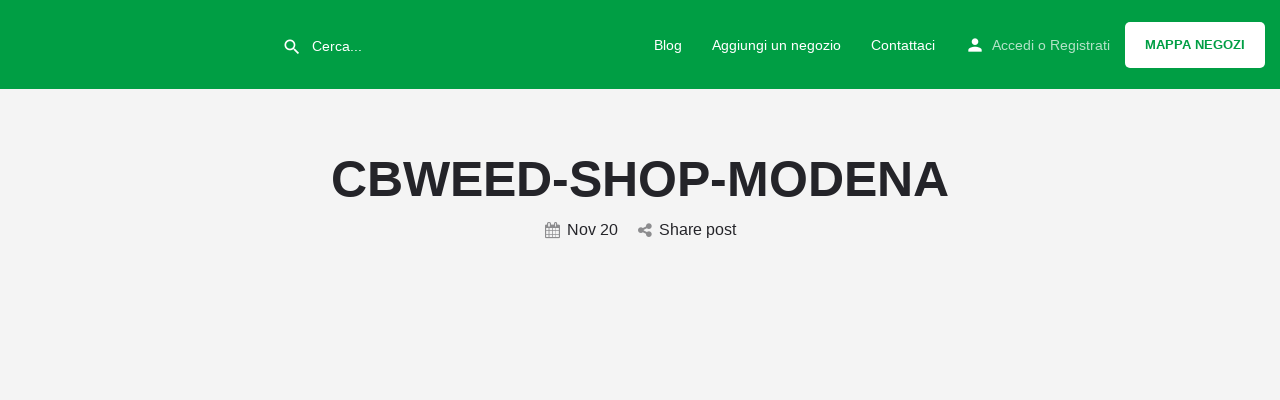

--- FILE ---
content_type: text/html; charset=UTF-8
request_url: https://www.cannafacile.it/cbweed-shop-modena-2/
body_size: 14825
content:
<!DOCTYPE html>
<html lang="it-IT">
<head><style>img.lazy{min-height:1px}</style><link href="https://www.cannafacile.it/wp-content/plugins/w3-total-cache/pub/js/lazyload.min.js" as="script">
	<meta charset="UTF-8" />
	<meta name="viewport" content="width=device-width, initial-scale=1.0" />
	<link rel="pingback" href="https://www.cannafacile.it/xmlrpc.php">

	<title>CBWEED-SHOP-MODENA &#8211; CannaFacile.it</title>
<meta name='robots' content='max-image-preview:large' />
<!-- Jetpack Site Verification Tags -->
<meta name="google-site-verification" content="BL71Xr1SMboooko7m5tYaW2nHSGXzsfVNYPL1uau_3M" />
<script type="73da9b2984de67999135d34c-text/javascript">window._wca = window._wca || [];</script>
<link rel='dns-prefetch' href='//stats.wp.com' />
<link rel='dns-prefetch' href='//www.googletagmanager.com' />
<link rel='dns-prefetch' href='//api.tiles.mapbox.com' />
<link rel='dns-prefetch' href='//cdnjs.cloudflare.com' />
<link rel='dns-prefetch' href='//fonts.googleapis.com' />
<link rel='dns-prefetch' href='//pagead2.googlesyndication.com' />
<link rel="alternate" type="application/rss+xml" title="CannaFacile.it &raquo; Feed" href="https://www.cannafacile.it/feed/" />
<link rel="alternate" type="application/rss+xml" title="CannaFacile.it &raquo; Feed dei commenti" href="https://www.cannafacile.it/comments/feed/" />
<link rel="alternate" title="oEmbed (JSON)" type="application/json+oembed" href="https://www.cannafacile.it/wp-json/oembed/1.0/embed?url=https%3A%2F%2Fwww.cannafacile.it%2Fcbweed-shop-modena-2%2F" />
<link rel="alternate" title="oEmbed (XML)" type="text/xml+oembed" href="https://www.cannafacile.it/wp-json/oembed/1.0/embed?url=https%3A%2F%2Fwww.cannafacile.it%2Fcbweed-shop-modena-2%2F&#038;format=xml" />
<style id='wp-img-auto-sizes-contain-inline-css' type='text/css'>
img:is([sizes=auto i],[sizes^="auto," i]){contain-intrinsic-size:3000px 1500px}
/*# sourceURL=wp-img-auto-sizes-contain-inline-css */
</style>
<script src="/cdn-cgi/scripts/7d0fa10a/cloudflare-static/rocket-loader.min.js" data-cf-settings="73da9b2984de67999135d34c-|49"></script><link rel='preload stylesheet' as='style' onload="this.onload=null;this.rel='stylesheet'" id='wp-block-library-css' href='https://www.cannafacile.it/wp-includes/css/dist/block-library/style.min.css?ver=6.9' type='text/css' media='all' />
<style id='classic-theme-styles-inline-css' type='text/css'>
/*! This file is auto-generated */
.wp-block-button__link{color:#fff;background-color:#32373c;border-radius:9999px;box-shadow:none;text-decoration:none;padding:calc(.667em + 2px) calc(1.333em + 2px);font-size:1.125em}.wp-block-file__button{background:#32373c;color:#fff;text-decoration:none}
/*# sourceURL=/wp-includes/css/classic-themes.min.css */
</style>
<style id='global-styles-inline-css' type='text/css'>
:root{--wp--preset--aspect-ratio--square: 1;--wp--preset--aspect-ratio--4-3: 4/3;--wp--preset--aspect-ratio--3-4: 3/4;--wp--preset--aspect-ratio--3-2: 3/2;--wp--preset--aspect-ratio--2-3: 2/3;--wp--preset--aspect-ratio--16-9: 16/9;--wp--preset--aspect-ratio--9-16: 9/16;--wp--preset--color--black: #000000;--wp--preset--color--cyan-bluish-gray: #abb8c3;--wp--preset--color--white: #ffffff;--wp--preset--color--pale-pink: #f78da7;--wp--preset--color--vivid-red: #cf2e2e;--wp--preset--color--luminous-vivid-orange: #ff6900;--wp--preset--color--luminous-vivid-amber: #fcb900;--wp--preset--color--light-green-cyan: #7bdcb5;--wp--preset--color--vivid-green-cyan: #00d084;--wp--preset--color--pale-cyan-blue: #8ed1fc;--wp--preset--color--vivid-cyan-blue: #0693e3;--wp--preset--color--vivid-purple: #9b51e0;--wp--preset--gradient--vivid-cyan-blue-to-vivid-purple: linear-gradient(135deg,rgb(6,147,227) 0%,rgb(155,81,224) 100%);--wp--preset--gradient--light-green-cyan-to-vivid-green-cyan: linear-gradient(135deg,rgb(122,220,180) 0%,rgb(0,208,130) 100%);--wp--preset--gradient--luminous-vivid-amber-to-luminous-vivid-orange: linear-gradient(135deg,rgb(252,185,0) 0%,rgb(255,105,0) 100%);--wp--preset--gradient--luminous-vivid-orange-to-vivid-red: linear-gradient(135deg,rgb(255,105,0) 0%,rgb(207,46,46) 100%);--wp--preset--gradient--very-light-gray-to-cyan-bluish-gray: linear-gradient(135deg,rgb(238,238,238) 0%,rgb(169,184,195) 100%);--wp--preset--gradient--cool-to-warm-spectrum: linear-gradient(135deg,rgb(74,234,220) 0%,rgb(151,120,209) 20%,rgb(207,42,186) 40%,rgb(238,44,130) 60%,rgb(251,105,98) 80%,rgb(254,248,76) 100%);--wp--preset--gradient--blush-light-purple: linear-gradient(135deg,rgb(255,206,236) 0%,rgb(152,150,240) 100%);--wp--preset--gradient--blush-bordeaux: linear-gradient(135deg,rgb(254,205,165) 0%,rgb(254,45,45) 50%,rgb(107,0,62) 100%);--wp--preset--gradient--luminous-dusk: linear-gradient(135deg,rgb(255,203,112) 0%,rgb(199,81,192) 50%,rgb(65,88,208) 100%);--wp--preset--gradient--pale-ocean: linear-gradient(135deg,rgb(255,245,203) 0%,rgb(182,227,212) 50%,rgb(51,167,181) 100%);--wp--preset--gradient--electric-grass: linear-gradient(135deg,rgb(202,248,128) 0%,rgb(113,206,126) 100%);--wp--preset--gradient--midnight: linear-gradient(135deg,rgb(2,3,129) 0%,rgb(40,116,252) 100%);--wp--preset--font-size--small: 13px;--wp--preset--font-size--medium: 20px;--wp--preset--font-size--large: 36px;--wp--preset--font-size--x-large: 42px;--wp--preset--spacing--20: 0.44rem;--wp--preset--spacing--30: 0.67rem;--wp--preset--spacing--40: 1rem;--wp--preset--spacing--50: 1.5rem;--wp--preset--spacing--60: 2.25rem;--wp--preset--spacing--70: 3.38rem;--wp--preset--spacing--80: 5.06rem;--wp--preset--shadow--natural: 6px 6px 9px rgba(0, 0, 0, 0.2);--wp--preset--shadow--deep: 12px 12px 50px rgba(0, 0, 0, 0.4);--wp--preset--shadow--sharp: 6px 6px 0px rgba(0, 0, 0, 0.2);--wp--preset--shadow--outlined: 6px 6px 0px -3px rgb(255, 255, 255), 6px 6px rgb(0, 0, 0);--wp--preset--shadow--crisp: 6px 6px 0px rgb(0, 0, 0);}:where(.is-layout-flex){gap: 0.5em;}:where(.is-layout-grid){gap: 0.5em;}body .is-layout-flex{display: flex;}.is-layout-flex{flex-wrap: wrap;align-items: center;}.is-layout-flex > :is(*, div){margin: 0;}body .is-layout-grid{display: grid;}.is-layout-grid > :is(*, div){margin: 0;}:where(.wp-block-columns.is-layout-flex){gap: 2em;}:where(.wp-block-columns.is-layout-grid){gap: 2em;}:where(.wp-block-post-template.is-layout-flex){gap: 1.25em;}:where(.wp-block-post-template.is-layout-grid){gap: 1.25em;}.has-black-color{color: var(--wp--preset--color--black) !important;}.has-cyan-bluish-gray-color{color: var(--wp--preset--color--cyan-bluish-gray) !important;}.has-white-color{color: var(--wp--preset--color--white) !important;}.has-pale-pink-color{color: var(--wp--preset--color--pale-pink) !important;}.has-vivid-red-color{color: var(--wp--preset--color--vivid-red) !important;}.has-luminous-vivid-orange-color{color: var(--wp--preset--color--luminous-vivid-orange) !important;}.has-luminous-vivid-amber-color{color: var(--wp--preset--color--luminous-vivid-amber) !important;}.has-light-green-cyan-color{color: var(--wp--preset--color--light-green-cyan) !important;}.has-vivid-green-cyan-color{color: var(--wp--preset--color--vivid-green-cyan) !important;}.has-pale-cyan-blue-color{color: var(--wp--preset--color--pale-cyan-blue) !important;}.has-vivid-cyan-blue-color{color: var(--wp--preset--color--vivid-cyan-blue) !important;}.has-vivid-purple-color{color: var(--wp--preset--color--vivid-purple) !important;}.has-black-background-color{background-color: var(--wp--preset--color--black) !important;}.has-cyan-bluish-gray-background-color{background-color: var(--wp--preset--color--cyan-bluish-gray) !important;}.has-white-background-color{background-color: var(--wp--preset--color--white) !important;}.has-pale-pink-background-color{background-color: var(--wp--preset--color--pale-pink) !important;}.has-vivid-red-background-color{background-color: var(--wp--preset--color--vivid-red) !important;}.has-luminous-vivid-orange-background-color{background-color: var(--wp--preset--color--luminous-vivid-orange) !important;}.has-luminous-vivid-amber-background-color{background-color: var(--wp--preset--color--luminous-vivid-amber) !important;}.has-light-green-cyan-background-color{background-color: var(--wp--preset--color--light-green-cyan) !important;}.has-vivid-green-cyan-background-color{background-color: var(--wp--preset--color--vivid-green-cyan) !important;}.has-pale-cyan-blue-background-color{background-color: var(--wp--preset--color--pale-cyan-blue) !important;}.has-vivid-cyan-blue-background-color{background-color: var(--wp--preset--color--vivid-cyan-blue) !important;}.has-vivid-purple-background-color{background-color: var(--wp--preset--color--vivid-purple) !important;}.has-black-border-color{border-color: var(--wp--preset--color--black) !important;}.has-cyan-bluish-gray-border-color{border-color: var(--wp--preset--color--cyan-bluish-gray) !important;}.has-white-border-color{border-color: var(--wp--preset--color--white) !important;}.has-pale-pink-border-color{border-color: var(--wp--preset--color--pale-pink) !important;}.has-vivid-red-border-color{border-color: var(--wp--preset--color--vivid-red) !important;}.has-luminous-vivid-orange-border-color{border-color: var(--wp--preset--color--luminous-vivid-orange) !important;}.has-luminous-vivid-amber-border-color{border-color: var(--wp--preset--color--luminous-vivid-amber) !important;}.has-light-green-cyan-border-color{border-color: var(--wp--preset--color--light-green-cyan) !important;}.has-vivid-green-cyan-border-color{border-color: var(--wp--preset--color--vivid-green-cyan) !important;}.has-pale-cyan-blue-border-color{border-color: var(--wp--preset--color--pale-cyan-blue) !important;}.has-vivid-cyan-blue-border-color{border-color: var(--wp--preset--color--vivid-cyan-blue) !important;}.has-vivid-purple-border-color{border-color: var(--wp--preset--color--vivid-purple) !important;}.has-vivid-cyan-blue-to-vivid-purple-gradient-background{background: var(--wp--preset--gradient--vivid-cyan-blue-to-vivid-purple) !important;}.has-light-green-cyan-to-vivid-green-cyan-gradient-background{background: var(--wp--preset--gradient--light-green-cyan-to-vivid-green-cyan) !important;}.has-luminous-vivid-amber-to-luminous-vivid-orange-gradient-background{background: var(--wp--preset--gradient--luminous-vivid-amber-to-luminous-vivid-orange) !important;}.has-luminous-vivid-orange-to-vivid-red-gradient-background{background: var(--wp--preset--gradient--luminous-vivid-orange-to-vivid-red) !important;}.has-very-light-gray-to-cyan-bluish-gray-gradient-background{background: var(--wp--preset--gradient--very-light-gray-to-cyan-bluish-gray) !important;}.has-cool-to-warm-spectrum-gradient-background{background: var(--wp--preset--gradient--cool-to-warm-spectrum) !important;}.has-blush-light-purple-gradient-background{background: var(--wp--preset--gradient--blush-light-purple) !important;}.has-blush-bordeaux-gradient-background{background: var(--wp--preset--gradient--blush-bordeaux) !important;}.has-luminous-dusk-gradient-background{background: var(--wp--preset--gradient--luminous-dusk) !important;}.has-pale-ocean-gradient-background{background: var(--wp--preset--gradient--pale-ocean) !important;}.has-electric-grass-gradient-background{background: var(--wp--preset--gradient--electric-grass) !important;}.has-midnight-gradient-background{background: var(--wp--preset--gradient--midnight) !important;}.has-small-font-size{font-size: var(--wp--preset--font-size--small) !important;}.has-medium-font-size{font-size: var(--wp--preset--font-size--medium) !important;}.has-large-font-size{font-size: var(--wp--preset--font-size--large) !important;}.has-x-large-font-size{font-size: var(--wp--preset--font-size--x-large) !important;}
:where(.wp-block-post-template.is-layout-flex){gap: 1.25em;}:where(.wp-block-post-template.is-layout-grid){gap: 1.25em;}
:where(.wp-block-term-template.is-layout-flex){gap: 1.25em;}:where(.wp-block-term-template.is-layout-grid){gap: 1.25em;}
:where(.wp-block-columns.is-layout-flex){gap: 2em;}:where(.wp-block-columns.is-layout-grid){gap: 2em;}
:root :where(.wp-block-pullquote){font-size: 1.5em;line-height: 1.6;}
/*# sourceURL=global-styles-inline-css */
</style>
<link rel='stylesheet' id='contact-form-7-css' href='https://www.cannafacile.it/wp-content/plugins/contact-form-7/includes/css/styles.css?ver=6.1.4' type='text/css' media='all' />
<link rel='stylesheet' id='cookie-notice-front-css' href='https://www.cannafacile.it/wp-content/plugins/cookie-notice/css/front.min.css?ver=2.5.11' type='text/css' media='all' />
<link rel='stylesheet' id='woocommerce-layout-css' href='https://www.cannafacile.it/wp-content/plugins/woocommerce/assets/css/woocommerce-layout.css?ver=10.4.3' type='text/css' media='all' />
<style id='woocommerce-layout-inline-css' type='text/css'>

	.infinite-scroll .woocommerce-pagination {
		display: none;
	}
/*# sourceURL=woocommerce-layout-inline-css */
</style>
<link rel='stylesheet' id='woocommerce-smallscreen-css' href='https://www.cannafacile.it/wp-content/plugins/woocommerce/assets/css/woocommerce-smallscreen.css?ver=10.4.3' type='text/css' media='only screen and (max-width: 768px)' />
<link rel='stylesheet' id='woocommerce-general-css' href='https://www.cannafacile.it/wp-content/plugins/woocommerce/assets/css/woocommerce.css?ver=10.4.3' type='text/css' media='all' />
<style id='woocommerce-inline-inline-css' type='text/css'>
.woocommerce form .form-row .required { visibility: visible; }
/*# sourceURL=woocommerce-inline-inline-css */
</style>
<link rel='stylesheet' id='elementor-icons-css' href='https://www.cannafacile.it/wp-content/plugins/elementor/assets/lib/eicons/css/elementor-icons.min.css?ver=5.46.0' type='text/css' media='all' />
<link rel='stylesheet' id='elementor-frontend-css' href='https://www.cannafacile.it/wp-content/plugins/elementor/assets/css/frontend.min.css?ver=3.34.4' type='text/css' media='all' />
<link rel='stylesheet' id='elementor-post-6808-css' href='https://www.cannafacile.it/wp-content/uploads/elementor/css/post-6808.css?ver=1769716742' type='text/css' media='all' />
<link rel='stylesheet' id='font-awesome-css' href='https://www.cannafacile.it/wp-content/plugins/elementor/assets/lib/font-awesome/css/font-awesome.min.css?ver=4.7.0' type='text/css' media='all' />
<script src="/cdn-cgi/scripts/7d0fa10a/cloudflare-static/rocket-loader.min.js" data-cf-settings="73da9b2984de67999135d34c-|49"></script><link rel='preload stylesheet' as='style' onload="this.onload=null;this.rel='stylesheet'" id='mapbox-gl-css' href='https://api.tiles.mapbox.com/mapbox-gl-js/v1.9.0/mapbox-gl.css?ver=2.14' type='text/css' media='all' />
<link rel='stylesheet' id='mylisting-mapbox-css' href='https://www.cannafacile.it/wp-content/themes/my-listing/assets/dist/maps/mapbox/mapbox.css?ver=2.14' type='text/css' media='all' />
<script src="/cdn-cgi/scripts/7d0fa10a/cloudflare-static/rocket-loader.min.js" data-cf-settings="73da9b2984de67999135d34c-|49"></script><link rel='preload stylesheet' as='style' onload="this.onload=null;this.rel='stylesheet'" id='mylisting-icons-css' href='https://www.cannafacile.it/wp-content/themes/my-listing/assets/dist/icons.css?ver=2.14' type='text/css' media='all' />
<link rel='stylesheet' id='mylisting-material-icons-css' href='https://fonts.googleapis.com/icon?family=Material+Icons&#038;display=swap&#038;ver=6.9' type='text/css' media='all' />
<link rel='stylesheet' id='mylisting-select2-css' href='https://www.cannafacile.it/wp-content/themes/my-listing/assets/vendor/select2/select2.css?ver=4.0.13' type='text/css' media='all' />
<link rel='stylesheet' id='mylisting-vendor-css' href='https://www.cannafacile.it/wp-content/themes/my-listing/assets/dist/vendor.css?ver=2.14' type='text/css' media='all' />
<link rel='stylesheet' id='mylisting-frontend-css' href='https://www.cannafacile.it/wp-content/themes/my-listing/assets/dist/frontend.css?ver=2.14' type='text/css' media='all' />
<link rel='stylesheet' id='ml-max-w-1200-css' href='https://www.cannafacile.it/wp-content/themes/my-listing/assets/dist/max-width-1200.css?ver=2.14' type='text/css' media='(max-width: 1200px)' />
<link rel='stylesheet' id='ml-max-w-992-css' href='https://www.cannafacile.it/wp-content/themes/my-listing/assets/dist/max-width-992.css?ver=2.14' type='text/css' media='(max-width: 992px)' />
<link rel='stylesheet' id='ml-max-w-768-css' href='https://www.cannafacile.it/wp-content/themes/my-listing/assets/dist/max-width-768.css?ver=2.14' type='text/css' media='(max-width: 768px)' />
<link rel='stylesheet' id='ml-max-w-600-css' href='https://www.cannafacile.it/wp-content/themes/my-listing/assets/dist/max-width-600.css?ver=2.14' type='text/css' media='(max-width: 600px)' />
<link rel='stylesheet' id='ml-max-w-480-css' href='https://www.cannafacile.it/wp-content/themes/my-listing/assets/dist/max-width-480.css?ver=2.14' type='text/css' media='(max-width: 480px)' />
<link rel='stylesheet' id='ml-max-w-320-css' href='https://www.cannafacile.it/wp-content/themes/my-listing/assets/dist/max-width-320.css?ver=2.14' type='text/css' media='(max-width: 320px)' />
<link rel='stylesheet' id='ml-min-w-993-css' href='https://www.cannafacile.it/wp-content/themes/my-listing/assets/dist/min-width-993.css?ver=2.14' type='text/css' media='(min-width: 993px)' />
<link rel='stylesheet' id='ml-min-w-1201-css' href='https://www.cannafacile.it/wp-content/themes/my-listing/assets/dist/min-width-1201.css?ver=2.14' type='text/css' media='(min-width: 1201px)' />
<link rel='stylesheet' id='wc-general-style-css' href='https://www.cannafacile.it/wp-content/themes/my-listing/assets/dist/wc-general-style.css?ver=2.14' type='text/css' media='all' />
<link rel='stylesheet' id='theme-styles-default-css' href='https://www.cannafacile.it/wp-content/themes/my-listing/style.css?ver=6.9' type='text/css' media='all' />
<style id='theme-styles-default-inline-css' type='text/css'>
:root{}
/*# sourceURL=theme-styles-default-inline-css */
</style>
<link rel='stylesheet' id='mylisting-dynamic-styles-css' href='https://www.cannafacile.it/wp-content/uploads/mylisting-dynamic-styles.css?ver=1730134614' type='text/css' media='all' />
<script src="https://www.cannafacile.it/wp-content/cache/minify/d52ed.js" type="73da9b2984de67999135d34c-text/javascript"></script>

<script src="https://www.cannafacile.it/wp-content/cache/minify/6d18f.js" defer type="73da9b2984de67999135d34c-text/javascript"></script>

<script type="73da9b2984de67999135d34c-text/javascript" id="wc-add-to-cart-js-extra">
/* <![CDATA[ */
var wc_add_to_cart_params = {"ajax_url":"/wp-admin/admin-ajax.php","wc_ajax_url":"/?wc-ajax=%%endpoint%%","i18n_view_cart":"Visualizza carrello","cart_url":"https://www.cannafacile.it/carrello/","is_cart":"","cart_redirect_after_add":"no"};
//# sourceURL=wc-add-to-cart-js-extra
/* ]]> */
</script>
<script src="https://www.cannafacile.it/wp-content/cache/minify/fc9b6.js" defer type="73da9b2984de67999135d34c-text/javascript"></script>

<script src="https://www.cannafacile.it/wp-content/cache/minify/63c68.js" defer type="73da9b2984de67999135d34c-text/javascript"></script>

<script type="73da9b2984de67999135d34c-text/javascript" id="woocommerce-js-extra">
/* <![CDATA[ */
var woocommerce_params = {"ajax_url":"/wp-admin/admin-ajax.php","wc_ajax_url":"/?wc-ajax=%%endpoint%%","i18n_password_show":"Mostra password","i18n_password_hide":"Nascondi password"};
//# sourceURL=woocommerce-js-extra
/* ]]> */
</script>
<script src="https://www.cannafacile.it/wp-content/cache/minify/63a69.js" defer type="73da9b2984de67999135d34c-text/javascript"></script>

<script type="73da9b2984de67999135d34c-text/javascript" src="https://stats.wp.com/s-202605.js" id="woocommerce-analytics-js" defer="defer" data-wp-strategy="defer"></script>

<!-- Snippet del tag Google (gtag.js) aggiunto da Site Kit -->
<!-- Snippet Google Analytics aggiunto da Site Kit -->
<script type="73da9b2984de67999135d34c-text/javascript" src="https://www.googletagmanager.com/gtag/js?id=G-R1FJF0LL38" id="google_gtagjs-js" async></script>
<script type="73da9b2984de67999135d34c-text/javascript" id="google_gtagjs-js-after">
/* <![CDATA[ */
window.dataLayer = window.dataLayer || [];function gtag(){dataLayer.push(arguments);}
gtag("set","linker",{"domains":["www.cannafacile.it"]});
gtag("js", new Date());
gtag("set", "developer_id.dZTNiMT", true);
gtag("config", "G-R1FJF0LL38");
//# sourceURL=google_gtagjs-js-after
/* ]]> */
</script>
<link rel="https://api.w.org/" href="https://www.cannafacile.it/wp-json/" /><link rel="alternate" title="JSON" type="application/json" href="https://www.cannafacile.it/wp-json/wp/v2/media/5598" /><link rel="EditURI" type="application/rsd+xml" title="RSD" href="https://www.cannafacile.it/xmlrpc.php?rsd" />
<meta name="generator" content="WordPress 6.9" />
<meta name="generator" content="WooCommerce 10.4.3" />
<link rel="canonical" href="https://www.cannafacile.it/cbweed-shop-modena-2/" />
<link rel='shortlink' href='https://www.cannafacile.it/?p=5598' />
<meta name="generator" content="Site Kit by Google 1.171.0" />	<style>img#wpstats{display:none}</style>
		<script type="73da9b2984de67999135d34c-text/javascript">var MyListing = {"Helpers":{},"Handlers":{},"MapConfig":{"ClusterSize":35,"AccessToken":"pk.eyJ1IjoiY2FubmFmYWNpbGUiLCJhIjoiY2pua20xMm14MDBuODNrb2ZiZjE2eXgzaiJ9.ZjexXB3fRJFMdddE6N4oYA","Language":false,"TypeRestrictions":[""],"CountryRestrictions":[""],"CustomSkins":{}}};</script><script type="73da9b2984de67999135d34c-text/javascript">var CASE27 = {"ajax_url":"https:\/\/www.cannafacile.it\/wp-admin\/admin-ajax.php","login_url":"https:\/\/www.cannafacile.it\/account\/","register_url":"https:\/\/www.cannafacile.it\/account\/?register","mylisting_ajax_url":"\/?mylisting-ajax=1","theme_folder":"https:\/\/www.cannafacile.it\/wp-content\/themes\/my-listing","theme_version":"2.14","env":"production","ajax_nonce":"1e5b8445c3","l10n":{"selectOption":"Seleziona un'opzione","errorLoading":"I risultati non possono essere caricati.","removeAllItems":"Remove all items","loadingMore":"Caricamento di pi\u00f9 risultati...","noResults":"nessun risultato trovato","searching":"Ricerca in corso...","datepicker":{"format":"DD MMMM, YY","timeFormat":"h:mm A","dateTimeFormat":"DD MMMM, YY, h:mm A","timePicker24Hour":false,"firstDay":1,"applyLabel":"Applicare","cancelLabel":"Annulla","customRangeLabel":"Gamma personalizzata","daysOfWeek":["Lu","Ma","Me","Gi","Ve","Sa","Do"],"monthNames":["gennaio","febbraio","marzo","aprile","maggio","giugno","luglio","agosto","settembre","ottobre","novembre","dicembre"]},"irreversible_action":"Questa \u00e8 un'azione irreversibile. Procedere comunque?","delete_listing_confirm":"Are you sure you want to delete this listing?","copied_to_clipboard":"Copiato!","nearby_listings_location_required":"Inserisci una posizione per trovare negozi nelle vicinanze.","nearby_listings_retrieving_location":"Recupero della posizione...","nearby_listings_searching":"Ricerca di negozi nelle vicinanze...","geolocation_failed":"La geolocalizzazione \u00e8 disabilitata.","something_went_wrong":"Qualcosa \u00e8 andato storto.","all_in_category":"Tutto in \"%s\"","invalid_file_type":"Invalid file type. Accepted types:","file_limit_exceeded":"You have exceeded the file upload limit (%d).","file_size_limit":"This attachement (%s) exceeds upload size limit (%d).","terms_limit":"You can select a maximum of %s item(s) for this field.","input_too_short":"Field value can't be shorter than %d characters.","input_too_long":"Field value can't be longer than %d characters.","recaptcha_config_error":"reCAPTCHA could not be loaded. Please check your internet connection or contact the site administrator if the problem persists."},"woocommerce":[],"map_provider":"mapbox","google_btn_local":"it_IT","caption1":"false","caption2":"false","close_on_scroll":"1","recaptcha_type":"v2","recaptcha_key":"6LdBV3YUAAAAAM-YonuabkDkNA3PWdIfEL_XrZr6","select2_keep_open_multi":"1","js_field_html_img":"<div class=\"uploaded-file uploaded-image review-gallery-image job-manager-uploaded-file\">\t<span class=\"uploaded-file-preview\">\t\t\t\t\t<span class=\"job-manager-uploaded-file-preview\">\t\t\t\t<img alt=\"Uploaded file\" src=\"\">\t\t\t<\/span>\t\t\t\t<a href=\"#\" class=\"remove-uploaded-file review-gallery-image-remove job-manager-remove-uploaded-file\"><i class=\"mi delete\"><\/i><\/a>\t<\/span>\t<input type=\"hidden\" class=\"input-text\" name=\"\" value=\"b64:\"><\/div>","js_field_html":"<div class=\"uploaded-file  review-gallery-image job-manager-uploaded-file\">\t<span class=\"uploaded-file-preview\">\t\t\t\t\t<span class=\"job-manager-uploaded-file-name\">\t\t\t\t<i class=\"mi insert_drive_file uploaded-file-icon\"><\/i>\t\t\t\t<code><\/code>\t\t\t<\/span>\t\t\t\t<a href=\"#\" class=\"remove-uploaded-file review-gallery-image-remove job-manager-remove-uploaded-file\"><i class=\"mi delete\"><\/i><\/a>\t<\/span>\t<input type=\"hidden\" class=\"input-text\" name=\"\" value=\"b64:\"><\/div>"};</script>	<noscript><style>.woocommerce-product-gallery{ opacity: 1 !important; }</style></noscript>
	
<!-- Meta tag Google AdSense aggiunti da Site Kit -->
<meta name="google-adsense-platform-account" content="ca-host-pub-2644536267352236">
<meta name="google-adsense-platform-domain" content="sitekit.withgoogle.com">
<!-- Fine dei meta tag Google AdSense aggiunti da Site Kit -->
<meta name="generator" content="Elementor 3.34.4; features: additional_custom_breakpoints; settings: css_print_method-external, google_font-disabled, font_display-auto">
<style type="text/css">.recentcomments a{display:inline !important;padding:0 !important;margin:0 !important;}</style>			<style>
				.e-con.e-parent:nth-of-type(n+4):not(.e-lazyloaded):not(.e-no-lazyload),
				.e-con.e-parent:nth-of-type(n+4):not(.e-lazyloaded):not(.e-no-lazyload) * {
					background-image: none !important;
				}
				@media screen and (max-height: 1024px) {
					.e-con.e-parent:nth-of-type(n+3):not(.e-lazyloaded):not(.e-no-lazyload),
					.e-con.e-parent:nth-of-type(n+3):not(.e-lazyloaded):not(.e-no-lazyload) * {
						background-image: none !important;
					}
				}
				@media screen and (max-height: 640px) {
					.e-con.e-parent:nth-of-type(n+2):not(.e-lazyloaded):not(.e-no-lazyload),
					.e-con.e-parent:nth-of-type(n+2):not(.e-lazyloaded):not(.e-no-lazyload) * {
						background-image: none !important;
					}
				}
			</style>
			
<!-- Snippet Google AdSense aggiunto da Site Kit -->
<script type="73da9b2984de67999135d34c-text/javascript" async="async" src="https://pagead2.googlesyndication.com/pagead/js/adsbygoogle.js?client=ca-pub-8445061675140648&amp;host=ca-host-pub-2644536267352236" crossorigin="anonymous"></script>

<!-- Termina lo snippet Google AdSense aggiunto da Site Kit -->
<link rel="icon" href="https://www.cannafacile.it/wp-content/uploads/2018/12/cropped-logo-favicon-100x100.png" sizes="32x32" />
<link rel="icon" href="https://www.cannafacile.it/wp-content/uploads/2018/12/cropped-logo-favicon-300x300.png" sizes="192x192" />
<link rel="apple-touch-icon" href="https://www.cannafacile.it/wp-content/uploads/2018/12/cropped-logo-favicon-300x300.png" />
<meta name="msapplication-TileImage" content="https://www.cannafacile.it/wp-content/uploads/2018/12/cropped-logo-favicon-300x300.png" />
<style type="text/css" id="mylisting-typography">body.single-listing .title-style-1 i{color:#c7cdcf;}</style></head>
<body class="attachment wp-singular attachment-template-default single single-attachment postid-5598 attachmentid-5598 attachment-jpeg wp-theme-my-listing theme-my-listing cookies-not-set woocommerce-no-js my-listing elementor-default elementor-kit-6808">

<div id="c27-site-wrapper">
<link rel='stylesheet' id='mylisting-header-css' href='https://www.cannafacile.it/wp-content/themes/my-listing/assets/dist/header.css?ver=2.14' type='text/css' media='all' />

<header class="c27-main-header header header-style-default header-width-full-width header-dark-skin header-scroll-dark-skin header-scroll-hide header-menu-right">
	<div class="header-skin"></div>
	<div class="header-container">
		<div class="header-top container-fluid">
			<div class="header-left">
			<div class="mobile-menu">
				<a aria-label="Mobile menu icon" href="#main-menu">
					<div class="mobile-menu-lines"><i class="mi menu"></i></div>
				</a>
			</div>
			<div class="logo">
									
					<a aria-label="Site logo" href="https://www.cannafacile.it/" class="static-logo">
						<img fetchpriority="high" width="600" height="146" src="data:image/svg+xml,%3Csvg%20xmlns='http://www.w3.org/2000/svg'%20viewBox='0%200%20600%20146'%3E%3C/svg%3E" data-src="https://www.cannafacile.it/wp-content/uploads/2018/10/LOGO-2-600x146.png" class=" lazy" alt="" aria-hidden="true" decoding="async" data-srcset="https://www.cannafacile.it/wp-content/uploads/2018/10/LOGO-2-600x146.png 600w, https://www.cannafacile.it/wp-content/uploads/2018/10/LOGO-2-1400x341.png 1400w, https://www.cannafacile.it/wp-content/uploads/2018/10/LOGO-2-768x187.png 768w, https://www.cannafacile.it/wp-content/uploads/2018/10/LOGO-2.png 1500w" data-sizes="(max-width: 600px) 100vw, 600px" />					</a>
							</div>
							<link rel='stylesheet' id='mylisting-quick-search-form-css' href='https://www.cannafacile.it/wp-content/themes/my-listing/assets/dist/quick-search-form.css?ver=2.14' type='text/css' media='all' />
<div class="quick-search-instance text-left" id="c27-header-search-form" data-focus="default">
	<form action="https://www.cannafacile.it/mappa/" method="GET">
		<div class="dark-forms header-search  search-shortcode-light">
			<i class="mi search"></i>
			<input type="search" placeholder="Cerca..." name="search_keywords" autocomplete="off">
			<div class="instant-results">
				<ul class="instant-results-list ajax-results no-list-style"></ul>
				<button type="submit" class="buttons full-width button-5 search view-all-results all-results">
					<i class="mi search"></i>Visualizza tutti i risultati				</button>
				<button type="submit" class="buttons full-width button-5 search view-all-results no-results">
					<i class="mi search"></i>Nessun risultato				</button>
				<div class="loader-bg">
					<link rel='stylesheet' id='mylisting-paper-spinner-css' href='https://www.cannafacile.it/wp-content/themes/my-listing/assets/dist/paper-spinner.css?ver=2.14' type='text/css' media='all' />

<div class="paper-spinner center-vh" style="width: 24px; height: 24px;">
	<div class="spinner-container active">
		<div class="spinner-layer layer-1" style="border-color: #777;">
			<div class="circle-clipper left">
				<div class="circle" style="border-width: 2.5px;"></div>
			</div><div class="gap-patch">
				<div class="circle" style="border-width: 2.5px;"></div>
			</div><div class="circle-clipper right">
				<div class="circle" style="border-width: 2.5px;"></div>
			</div>
		</div>
	</div>
</div>				</div>

									<ul class="instant-results-list default-results no-list-style">
        				<li class="ir-cat">In primo piano</li>

													<li>
								<a href="https://www.cannafacile.it/category/cannabis-legale/">
									<span class="cat-icon" style="background-color: #009e44;">
                                        				<div class="term-icon image-icon" style="color: #fff; ">
					<img width="350" height="310" src="data:image/svg+xml,%3Csvg%20xmlns='http://www.w3.org/2000/svg'%20viewBox='0%200%20350%20310'%3E%3C/svg%3E" data-src="https://www.cannafacile.it/wp-content/uploads/2018/12/logo-icona-trasparente.png" class="attachment-full size-full lazy" alt="" decoding="async" />				</div>
												</span>
									<span class="category-name">Cannabis Legale</span>
								</a>
							</li>
													<li>
								<a href="https://www.cannafacile.it/category/growshop/">
									<span class="cat-icon" style="background-color: #d335e8;">
                                        			<i class="fa fa-lightbulb-o" style="color: #fff; "></i>
											</span>
									<span class="category-name">Grow Shop</span>
								</a>
							</li>
													<li>
								<a href="https://www.cannafacile.it/category/smart-shop/">
									<span class="cat-icon" style="background-color: #4e22b5;">
                                        			<i class="fa fa-smile-o" style="color: #fff; "></i>
											</span>
									<span class="category-name">Smart Drugs</span>
								</a>
							</li>
						
					</ul>
							</div>
		</div>
	</form>
</div>
										</div>
			<div class="header-center">
			<div class="i-nav">
				<div class="mobile-nav-head">
					<div class="mnh-close-icon">
						<a aria-label="Close mobile menu" href="#close-main-menu">
							<i class="mi close"></i>
						</a>
					</div>

									</div>

				
					<ul id="menu-main-menu" class="main-menu main-nav no-list-style"><li id="menu-item-65" class="menu-item menu-item-type-post_type menu-item-object-page current_page_parent menu-item-65"><a href="https://www.cannafacile.it/blog/">Blog</a></li>
<li id="menu-item-6412" class="menu-item menu-item-type-post_type menu-item-object-page menu-item-6412"><a href="https://www.cannafacile.it/aggiungi-negozio/">Aggiungi un negozio</a></li>
<li id="menu-item-6411" class="menu-item menu-item-type-post_type menu-item-object-page menu-item-6411"><a href="https://www.cannafacile.it/contattaci/">Contattaci</a></li>
</ul>
					<div class="mobile-nav-button">
						<div class="header-button">
	<a href="https://www.cannafacile.it/mappa/" class="buttons button-1">
		MAPPA NEGOZI	</a>
</div>					</div>
				</div>
				<div class="i-nav-overlay"></div>
				</div>
			<div class="header-right">
									<div class="user-area signin-area">
						<i class="mi person user-area-icon"></i>
						<a href="https://www.cannafacile.it/account/">
							Accedi						</a>
													<span>o</span>
							<a href="https://www.cannafacile.it/account/?register">
								Registrati							</a>
											</div>
					<div class="mob-sign-in">
						<a aria-label="Mobile sign in button" href="https://www.cannafacile.it/account/"><i class="mi person"></i></a>
					</div>

									
				<div class="header-button">
	<a href="https://www.cannafacile.it/mappa/" class="buttons button-1">
		MAPPA NEGOZI	</a>
</div>
									<div class="search-trigger" data-toggle="modal" data-target="#quicksearch-mobile-modal">
						<a aria-label="Header mobile search trigger" href="#"><i class="mi search"></i></a>
					</div>
							</div>
		</div>
	</div>
</header>

	<div class="c27-top-content-margin"></div>

<link rel='stylesheet' id='mylisting-single-blog-css' href='https://www.cannafacile.it/wp-content/themes/my-listing/assets/dist/single-blog.css?ver=2.14' type='text/css' media='all' />
<section class="i-section blogpost-section">
	<div class="container">
		<div class="row blog-title">
			<div class="col-md-8 col-md-offset-2">
				<h1 class="case27-primary-text">CBWEED-SHOP-MODENA</h1>
					<div class="post-cover-buttons">
						<ul class="no-list-style">
							
							<li>
								<div>
									<i class="fa fa-calendar"></i>
																		<span>Nov 20</span>
								</div>
							</li>

							
							<li class="dropdown">
																	<a href="#" data-toggle="modal" data-target="#social-share-modal">
										<i class="fa fa-share-alt"></i>
										Share post									</a>

															</li>
					</ul>
				</div>
			</div>
		</div>
					<div class="row blog-featured-image">
				<div class="col-md-12">
					<img class="lazy" src="data:image/svg+xml,%3Csvg%20xmlns='http://www.w3.org/2000/svg'%20viewBox='0%200%20960%20947'%3E%3C/svg%3E" data-src="https://www.cannafacile.it/wp-content/uploads/2018/11/CBWEED-SHOP-MODENA.jpg" alt="">
				</div>
			</div>
		
		<div class="row section-body">
			<div class="col-md-8 col-md-offset-2 c27-content-wrapper">
				<p class="attachment"><a href='https://www.cannafacile.it/wp-content/uploads/2018/11/CBWEED-SHOP-MODENA.jpg'><img decoding="async" width="600" height="592" src="data:image/svg+xml,%3Csvg%20xmlns='http://www.w3.org/2000/svg'%20viewBox='0%200%20600%20592'%3E%3C/svg%3E" data-src="https://www.cannafacile.it/wp-content/uploads/2018/11/CBWEED-SHOP-MODENA-600x592.jpg" class="attachment-medium size-medium lazy" alt="" data-srcset="https://www.cannafacile.it/wp-content/uploads/2018/11/CBWEED-SHOP-MODENA-600x592.jpg 600w, https://www.cannafacile.it/wp-content/uploads/2018/11/CBWEED-SHOP-MODENA-768x758.jpg 768w, https://www.cannafacile.it/wp-content/uploads/2018/11/CBWEED-SHOP-MODENA-100x100.jpg 100w, https://www.cannafacile.it/wp-content/uploads/2018/11/CBWEED-SHOP-MODENA.jpg 960w" data-sizes="(max-width: 600px) 100vw, 600px" /></a></p>
			</div>
		</div>
		
		
		<div class="row c27-post-changer">
			<div class="col-xs-4 col-sm-5 text-left">
				<a href="https://www.cannafacile.it/cbweed-shop-modena-2/" rel="prev">Messaggio precedente</a>			</div>
			<div class="col-xs-4 col-sm-2 text-center">
									<a href="https://www.cannafacile.it/blog/">
						<i class="material-icons mi grid_on"></i>
					</a>
							</div>
			<div class="col-xs-4 col-sm-5 text-right">
							</div>
		</div>
	</div>
</section>



</div><link rel='stylesheet' id='mylisting-footer-css' href='https://www.cannafacile.it/wp-content/themes/my-listing/assets/dist/footer.css?ver=2.14' type='text/css' media='all' />

<footer class="footer footer-mini">
	<div class="container">
		
		<div class="row">
			<div class="col-md-12">
				<div class="footer-bottom">
					<div class="row">
																			<div class="col-md-12 col-sm-12 col-xs-12 social-links">
								<ul id="menu-footer-links" class="main-menu social-nav no-list-style"><li id="menu-item-6372" class="menu-item menu-item-type-taxonomy menu-item-object-category menu-item-6372"><a href="https://www.cannafacile.it/categoria/cbd/">CBD</a></li>
<li id="menu-item-6373" class="menu-item menu-item-type-post_type menu-item-object-page menu-item-6373"><a href="https://www.cannafacile.it/mappa/">Mappa</a></li>
<li id="menu-item-6374" class="menu-item menu-item-type-post_type menu-item-object-page current_page_parent menu-item-6374"><a href="https://www.cannafacile.it/blog/">Blog</a></li>
<li id="menu-item-6405" class="menu-item menu-item-type-post_type menu-item-object-page menu-item-6405"><a href="https://www.cannafacile.it/aggiungi-negozio/">Aggiungi un negozio</a></li>
<li id="menu-item-6410" class="menu-item menu-item-type-post_type menu-item-object-page menu-item-6410"><a href="https://www.cannafacile.it/contattaci/">Contattaci</a></li>
<li id="menu-item-6406" class="menu-item menu-item-type-custom menu-item-object-custom menu-item-6406"><a href="https://www.iubenda.com/privacy-policy/77852161">Privacy Policy</a></li>
</ul>							</div>
												<div class="col-md-12 col-sm-12 col-xs-12 copyright">
							<p>© CannaFacile.it</p>
						</div>
					</div>
				</div>
			</div>
		</div>
	</div>
</footer>
<!-- Quick view modal -->
<script src="/cdn-cgi/scripts/7d0fa10a/cloudflare-static/rocket-loader.min.js" data-cf-settings="73da9b2984de67999135d34c-|49"></script><link rel='preload stylesheet' as='style' onload="this.onload=null;this.rel='stylesheet'" id='ml:quick-view-modal-css' href='https://www.cannafacile.it/wp-content/themes/my-listing/assets/dist/quick-view-modal.css?ver=2.14' type='text/css' media='all' />
<div id="quick-view" class="modal modal-27 quick-view-modal c27-quick-view-modal" role="dialog">
	<div class="container">
		<div class="modal-dialog">
			<div class="modal-content"></div>
		</div>
	</div>
	<div class="loader-bg">
		
<div class="paper-spinner center-vh" style="width: 28px; height: 28px;">
	<div class="spinner-container active">
		<div class="spinner-layer layer-1" style="border-color: #ddd;">
			<div class="circle-clipper left">
				<div class="circle" style="border-width: 3px;"></div>
			</div><div class="gap-patch">
				<div class="circle" style="border-width: 3px;"></div>
			</div><div class="circle-clipper right">
				<div class="circle" style="border-width: 3px;"></div>
			</div>
		</div>
	</div>
</div>	</div>
</div><div id="comparison-view" class="modal modal-27" role="dialog">
	<div class="modal-dialog">
		<div class="modal-content"></div>
	</div>
	<div class="loader-bg">
		
<div class="paper-spinner center-vh" style="width: 28px; height: 28px;">
	<div class="spinner-container active">
		<div class="spinner-layer layer-1" style="border-color: #ddd;">
			<div class="circle-clipper left">
				<div class="circle" style="border-width: 3px;"></div>
			</div><div class="gap-patch">
				<div class="circle" style="border-width: 3px;"></div>
			</div><div class="circle-clipper right">
				<div class="circle" style="border-width: 3px;"></div>
			</div>
		</div>
	</div>
</div>	</div>
</div>
<!-- Modal - WC Cart Contents-->
<div id="wc-cart-modal" class="modal modal-27" role="dialog">
    <div class="modal-dialog modal-md">
	    <div class="modal-content">
	        <div class="sign-in-box">
				<div class="widget woocommerce widget_shopping_cart"><h2 class="widgettitle">Carrello</h2><div class="widget_shopping_cart_content"></div></div>			</div>
		</div>
	</div>
</div><!-- Root element of PhotoSwipe. Must have class pswp. -->
<div class="pswp" tabindex="-1" role="dialog" aria-hidden="true">
<!-- Background of PhotoSwipe.
It's a separate element as animating opacity is faster than rgba(). -->
<div class="pswp__bg"></div>
<!-- Slides wrapper with overflow:hidden. -->
<div class="pswp__scroll-wrap">
    <!-- Container that holds slides.
        PhotoSwipe keeps only 3 of them in the DOM to save memory.
        Don't modify these 3 pswp__item elements, data is added later on. -->
        <div class="pswp__container">
            <div class="pswp__item"></div>
            <div class="pswp__item"></div>
            <div class="pswp__item"></div>
        </div>
        <!-- Default (PhotoSwipeUI_Default) interface on top of sliding area. Can be changed. -->
        <div class="pswp__ui pswp__ui--hidden">
            <div class="pswp__top-bar">
                <!--  Controls are self-explanatory. Order can be changed. -->
                <div class="pswp__counter"></div>
                <button class="pswp__button pswp__button--close" title="Chiudi (Esc)"></button>
                <button class="pswp__button pswp__button--share" title="Condividere"></button>
                <button class="pswp__button pswp__button--fs" title="Passa a schermo intero"></button>
                <button class="pswp__button pswp__button--zoom" title="Zoom avanti / indietro"></button>
                <!-- Preloader demo http://codepen.io/dimsemenov/pen/yyBWoR -->
                <!-- element will get class pswp__preloader--active when preloader is running -->
                <div class="pswp__preloader">
                    <div class="pswp__preloader__icn">
                        <div class="pswp__preloader__cut">
                            <div class="pswp__preloader__donut"></div>
                        </div>
                    </div>
                </div>
            </div>
            <div class="pswp__share-modal pswp__share-modal--hidden pswp__single-tap">
                <div class="pswp__share-tooltip"></div>
            </div>
            <button class="pswp__button pswp__button--arrow--left" title="Precedente (freccia a sinistra)">
            </button>
            <button class="pswp__button pswp__button--arrow--right" title="Avanti (freccia destra)">
            </button>
            <div class="pswp__caption">
                <div class="pswp__caption__center"></div>
            </div>
        </div>
    </div>
</div><script async defer id="mylisting-dialog-template" type="text/template">
	<div class="mylisting-dialog-wrapper">
		<div class="mylisting-dialog">
			<div class="mylisting-dialog--message"></div><!--
			 --><div class="mylisting-dialog--actions">
				<div class="mylisting-dialog--dismiss mylisting-dialog--action">Chiudi</div>
				<div class="mylisting-dialog--loading mylisting-dialog--action hide">
					
<div class="paper-spinner " style="width: 24px; height: 24px;">
	<div class="spinner-container active">
		<div class="spinner-layer layer-1" style="border-color: #777;">
			<div class="circle-clipper left">
				<div class="circle" style="border-width: 2.5px;"></div>
			</div><div class="gap-patch">
				<div class="circle" style="border-width: 2.5px;"></div>
			</div><div class="circle-clipper right">
				<div class="circle" style="border-width: 2.5px;"></div>
			</div>
		</div>
	</div>
</div>				</div>
			</div>
		</div>
	</div>
</script><style type="text/css">.c27-main-header .logo img { height: 60px; }@media screen and (max-width: 1200px) { .c27-main-header .logo img { height: 50px; } }@media screen and (max-width: 480px) { .c27-main-header .logo img { height: 40px; } }.c27-main-header:not(.header-scroll) .header-skin { background: #009e44 }.c27-main-header.header-scroll .header-skin{ background: #009e44 !important; }footer.footer{ background: #ffffff }</style>					<div id="quicksearch-mobile-modal" class="modal modal-27">
						<div class="modal-dialog modal-md">
							<div class="modal-content">
								<button type="button" class="close" data-dismiss="modal" aria-label="Close">
									<span aria-hidden="true">&times;</span>
								</button>
								<div class="quick-search-instance text-left" id="quicksearch-mobile" data-focus="always">
	<form action="https://www.cannafacile.it/mappa/" method="GET">
		<div class="dark-forms header-search  search-shortcode-light">
			<i class="mi search"></i>
			<input type="search" placeholder="Cerca..." name="search_keywords" autocomplete="off">
			<div class="instant-results">
				<ul class="instant-results-list ajax-results no-list-style"></ul>
				<button type="submit" class="buttons full-width button-5 search view-all-results all-results">
					<i class="mi search"></i>Visualizza tutti i risultati				</button>
				<button type="submit" class="buttons full-width button-5 search view-all-results no-results">
					<i class="mi search"></i>Nessun risultato				</button>
				<div class="loader-bg">
					
<div class="paper-spinner center-vh" style="width: 24px; height: 24px;">
	<div class="spinner-container active">
		<div class="spinner-layer layer-1" style="border-color: #777;">
			<div class="circle-clipper left">
				<div class="circle" style="border-width: 2.5px;"></div>
			</div><div class="gap-patch">
				<div class="circle" style="border-width: 2.5px;"></div>
			</div><div class="circle-clipper right">
				<div class="circle" style="border-width: 2.5px;"></div>
			</div>
		</div>
	</div>
</div>				</div>

									<ul class="instant-results-list default-results no-list-style">
        				<li class="ir-cat">In primo piano</li>

													<li>
								<a href="https://www.cannafacile.it/category/cannabis-legale/">
									<span class="cat-icon" style="background-color: #009e44;">
                                        				<div class="term-icon image-icon" style="color: #fff; ">
					<img width="350" height="310" src="data:image/svg+xml,%3Csvg%20xmlns='http://www.w3.org/2000/svg'%20viewBox='0%200%20350%20310'%3E%3C/svg%3E" data-src="https://www.cannafacile.it/wp-content/uploads/2018/12/logo-icona-trasparente.png" class="attachment-full size-full lazy" alt="" decoding="async" />				</div>
												</span>
									<span class="category-name">Cannabis Legale</span>
								</a>
							</li>
													<li>
								<a href="https://www.cannafacile.it/category/growshop/">
									<span class="cat-icon" style="background-color: #d335e8;">
                                        			<i class="fa fa-lightbulb-o" style="color: #fff; "></i>
											</span>
									<span class="category-name">Grow Shop</span>
								</a>
							</li>
													<li>
								<a href="https://www.cannafacile.it/category/smart-shop/">
									<span class="cat-icon" style="background-color: #4e22b5;">
                                        			<i class="fa fa-smile-o" style="color: #fff; "></i>
											</span>
									<span class="category-name">Smart Drugs</span>
								</a>
							</li>
						
					</ul>
							</div>
		</div>
	</form>
</div>							</div>
						</div>
					</div>
				<link rel='stylesheet' id='mylisting-share-modal-css' href='https://www.cannafacile.it/wp-content/themes/my-listing/assets/dist/share-modal.css?ver=2.14' type='text/css' media='all' />
								<div id="social-share-modal" class="social-share-modal modal modal-27">
									<ul class="share-options no-list-style">
																				<li><a href="https://www.facebook.com/sharer/sharer.php?u=https%3A%2F%2Fwww.cannafacile.it%2Fcbweed-shop-modena-2%2F&#038;quote=CBWEED-SHOP-MODENA&#038;picture=https%3A%2F%2Fwww.cannafacile.it%2Fwp-content%2Fuploads%2F2018%2F11%2FCBWEED-SHOP-MODENA.jpg" class="cts-open-popup" >
			<span style="background-color: #3b5998;">
									<i class="fa fa-facebook"></i>
							</span>
			Facebook		</a></li>
																			<li><a href="https://api.whatsapp.com/send?text=CBWEED-SHOP-MODENA+https%3A%2F%2Fwww.cannafacile.it%2Fcbweed-shop-modena-2%2F" class="cts-open-popup" >
			<span style="background-color: #128c7e;">
									<i class="fa fa-whatsapp"></i>
							</span>
			WhatsApp		</a></li>
																			<li><a href="https://telegram.me/share/url?url=https%3A%2F%2Fwww.cannafacile.it%2Fcbweed-shop-modena-2%2F&#038;text=CBWEED-SHOP-MODENA" class="cts-open-popup" >
			<span style="background-color: #0088cc;">
									<i class="fa fa-telegram"></i>
							</span>
			Telegram		</a></li>
																			<li><a href="/cdn-cgi/l/email-protection#[base64]" class="">
			<span style="background-color: #e74c3c;">
									<i class="fa fa-envelope-o"></i>
							</span>
			Mail		</a></li>
																			<li><a class="c27-copy-link" href="https://www.cannafacile.it/cbweed-shop-modena-2/" title="Copia link"><span style="background-color:#95a5a6;"><i class="fa fa-clone"></i></span><div>Copia link</div></a></li>
																			<li><a class="c27-native-share" href="#" data-title="CBWEED-SHOP-MODENA" data-link="https://www.cannafacile.it/cbweed-shop-modena-2/"><span style="background-color:#95a5a6;"><i class="fa fa-share-square"></i></span>Share via...</a></li>
																	</ul>
							</div>
							<script data-cfasync="false" src="/cdn-cgi/scripts/5c5dd728/cloudflare-static/email-decode.min.js"></script><script id="case27-basic-marker-template" type="text/template">
	<a aria-label="Location block map marker" href="#" class="marker-icon">
		<div class="marker-img" style="background-image: url({{marker-bg}});"></div>
	</a>
</script>
<script id="case27-traditional-marker-template" type="text/template">
	<div class="cts-marker-pin">
		<img alt="Map marker pin" src="https://www.cannafacile.it/wp-content/themes/my-listing/assets/images/pin.png">
	</div>
</script>
<script id="case27-user-location-marker-template" type="text/template">
	<div class="cts-geoloc-marker"></div>
</script>
<script id="case27-marker-template" type="text/template">
	<a aria-label="Explore page map marker" href="#" class="marker-icon {{listing-id}}">
		{{icon}}
		<div class="marker-img" style="background-image: url({{marker-bg}});"></div>
	</a>
</script><script type="speculationrules">
{"prefetch":[{"source":"document","where":{"and":[{"href_matches":"/*"},{"not":{"href_matches":["/wp-*.php","/wp-admin/*","/wp-content/uploads/*","/wp-content/*","/wp-content/plugins/*","/wp-content/themes/my-listing/*","/*\\?(.+)"]}},{"not":{"selector_matches":"a[rel~=\"nofollow\"]"}},{"not":{"selector_matches":".no-prefetch, .no-prefetch a"}}]},"eagerness":"conservative"}]}
</script>
			<script type="73da9b2984de67999135d34c-text/javascript">
				const lazyloadRunObserver = () => {
					const lazyloadBackgrounds = document.querySelectorAll( `.e-con.e-parent:not(.e-lazyloaded)` );
					const lazyloadBackgroundObserver = new IntersectionObserver( ( entries ) => {
						entries.forEach( ( entry ) => {
							if ( entry.isIntersecting ) {
								let lazyloadBackground = entry.target;
								if( lazyloadBackground ) {
									lazyloadBackground.classList.add( 'e-lazyloaded' );
								}
								lazyloadBackgroundObserver.unobserve( entry.target );
							}
						});
					}, { rootMargin: '200px 0px 200px 0px' } );
					lazyloadBackgrounds.forEach( ( lazyloadBackground ) => {
						lazyloadBackgroundObserver.observe( lazyloadBackground );
					} );
				};
				const events = [
					'DOMContentLoaded',
					'elementor/lazyload/observe',
				];
				events.forEach( ( event ) => {
					document.addEventListener( event, lazyloadRunObserver );
				} );
			</script>
				<script type="73da9b2984de67999135d34c-text/javascript">
		(function () {
			var c = document.body.className;
			c = c.replace(/woocommerce-no-js/, 'woocommerce-js');
			document.body.className = c;
		})();
	</script>
	<link rel='stylesheet' id='wc-blocks-style-css' href='https://www.cannafacile.it/wp-content/plugins/woocommerce/assets/client/blocks/wc-blocks.css?ver=wc-10.4.3' type='text/css' media='all' />
<script src="https://www.cannafacile.it/wp-content/cache/minify/6f25a.js" type="73da9b2984de67999135d34c-text/javascript"></script>

<script src="https://www.cannafacile.it/wp-content/cache/minify/0d4b3.js" type="73da9b2984de67999135d34c-text/javascript"></script>

<script type="73da9b2984de67999135d34c-text/javascript" id="wp-i18n-js-after">
/* <![CDATA[ */
wp.i18n.setLocaleData( { 'text direction\u0004ltr': [ 'ltr' ] } );
//# sourceURL=wp-i18n-js-after
/* ]]> */
</script>
<script src="https://www.cannafacile.it/wp-content/cache/minify/1f540.js" type="73da9b2984de67999135d34c-text/javascript"></script>

<script type="73da9b2984de67999135d34c-text/javascript" id="contact-form-7-js-translations">
/* <![CDATA[ */
( function( domain, translations ) {
	var localeData = translations.locale_data[ domain ] || translations.locale_data.messages;
	localeData[""].domain = domain;
	wp.i18n.setLocaleData( localeData, domain );
} )( "contact-form-7", {"translation-revision-date":"2026-01-14 20:31:08+0000","generator":"GlotPress\/4.0.3","domain":"messages","locale_data":{"messages":{"":{"domain":"messages","plural-forms":"nplurals=2; plural=n != 1;","lang":"it"},"This contact form is placed in the wrong place.":["Questo modulo di contatto \u00e8 posizionato nel posto sbagliato."],"Error:":["Errore:"]}},"comment":{"reference":"includes\/js\/index.js"}} );
//# sourceURL=contact-form-7-js-translations
/* ]]> */
</script>
<script type="73da9b2984de67999135d34c-text/javascript" id="contact-form-7-js-before">
/* <![CDATA[ */
var wpcf7 = {
    "api": {
        "root": "https:\/\/www.cannafacile.it\/wp-json\/",
        "namespace": "contact-form-7\/v1"
    },
    "cached": 1
};
//# sourceURL=contact-form-7-js-before
/* ]]> */
</script>
<script src="https://www.cannafacile.it/wp-content/cache/minify/b68ea.js" type="73da9b2984de67999135d34c-text/javascript"></script>

<script type="73da9b2984de67999135d34c-text/javascript" id="cookie-notice-front-js-before">
/* <![CDATA[ */
var cnArgs = {"ajaxUrl":"https:\/\/www.cannafacile.it\/wp-admin\/admin-ajax.php","nonce":"7463ec82b8","hideEffect":"slide","position":"bottom","onScroll":false,"onScrollOffset":100,"onClick":false,"cookieName":"cookie_notice_accepted","cookieTime":15811200,"cookieTimeRejected":2592000,"globalCookie":false,"redirection":false,"cache":true,"revokeCookies":false,"revokeCookiesOpt":"automatic"};

//# sourceURL=cookie-notice-front-js-before
/* ]]> */
</script>
<script src="https://www.cannafacile.it/wp-content/cache/minify/545b0.js" type="73da9b2984de67999135d34c-text/javascript"></script>

<script src="https://www.cannafacile.it/wp-content/cache/minify/e6deb.js" type="73da9b2984de67999135d34c-text/javascript"></script>

<script src="https://www.cannafacile.it/wp-content/cache/minify/5f109.js" defer type="73da9b2984de67999135d34c-text/javascript"></script>

<script src="https://www.cannafacile.it/wp-content/cache/minify/e3f4d.js" type="73da9b2984de67999135d34c-text/javascript"></script>

<script type="73da9b2984de67999135d34c-text/javascript" id="wc-order-attribution-js-extra">
/* <![CDATA[ */
var wc_order_attribution = {"params":{"lifetime":1.0000000000000000818030539140313095458623138256371021270751953125e-5,"session":30,"base64":false,"ajaxurl":"https://www.cannafacile.it/wp-admin/admin-ajax.php","prefix":"wc_order_attribution_","allowTracking":true},"fields":{"source_type":"current.typ","referrer":"current_add.rf","utm_campaign":"current.cmp","utm_source":"current.src","utm_medium":"current.mdm","utm_content":"current.cnt","utm_id":"current.id","utm_term":"current.trm","utm_source_platform":"current.plt","utm_creative_format":"current.fmt","utm_marketing_tactic":"current.tct","session_entry":"current_add.ep","session_start_time":"current_add.fd","session_pages":"session.pgs","session_count":"udata.vst","user_agent":"udata.uag"}};
//# sourceURL=wc-order-attribution-js-extra
/* ]]> */
</script>
<script src="https://www.cannafacile.it/wp-content/cache/minify/7deb1.js" type="73da9b2984de67999135d34c-text/javascript"></script>

<script type="73da9b2984de67999135d34c-text/javascript" src="https://www.google.com/recaptcha/api.js?render=6LdNx4kUAAAAANi5D356Wvk2_cr980hnOQQ9mQMv&amp;ver=3.0" id="google-recaptcha-js"></script>
<script type="73da9b2984de67999135d34c-text/javascript" id="wpcf7-recaptcha-js-before">
/* <![CDATA[ */
var wpcf7_recaptcha = {
    "sitekey": "6LdNx4kUAAAAANi5D356Wvk2_cr980hnOQQ9mQMv",
    "actions": {
        "homepage": "homepage",
        "contactform": "contactform"
    }
};
//# sourceURL=wpcf7-recaptcha-js-before
/* ]]> */
</script>
<script src="https://www.cannafacile.it/wp-content/cache/minify/2a6b9.js" type="73da9b2984de67999135d34c-text/javascript"></script>

<script type="73da9b2984de67999135d34c-text/javascript" src="https://api.tiles.mapbox.com/mapbox-gl-js/v1.9.0/mapbox-gl.js?ver=2.14" id="mapbox-gl-js"></script>
<script src="https://www.cannafacile.it/wp-content/cache/minify/af85d.js" type="73da9b2984de67999135d34c-text/javascript"></script>

<script src="https://www.cannafacile.it/wp-content/cache/minify/1a390.js" type="73da9b2984de67999135d34c-text/javascript"></script>

<script type="73da9b2984de67999135d34c-text/javascript" id="moment-js-after">
/* <![CDATA[ */
moment.updateLocale( 'it_IT', {"months":["Gennaio","Febbraio","Marzo","Aprile","Maggio","Giugno","Luglio","Agosto","Settembre","Ottobre","Novembre","Dicembre"],"monthsShort":["Gen","Feb","Mar","Apr","Mag","Giu","Lug","Ago","Set","Ott","Nov","Dic"],"weekdays":["domenica","luned\u00ec","marted\u00ec","mercoled\u00ec","gioved\u00ec","venerd\u00ec","sabato"],"weekdaysShort":["Dom","Lun","Mar","Mer","Gio","Ven","Sab"],"week":{"dow":1},"longDateFormat":{"LT":"G:i","LTS":null,"L":null,"LL":"d/m/Y","LLL":"j F Y G:i","LLLL":null}} );
//# sourceURL=moment-js-after
/* ]]> */
</script>
<script type="73da9b2984de67999135d34c-text/javascript" src="https://cdnjs.cloudflare.com/ajax/libs/moment.js/2.27.0/locale/it.min.js?ver=1.0" id="moment-locale-it-js"></script>
<script type="73da9b2984de67999135d34c-text/javascript" id="moment-locale-it-js-after">
/* <![CDATA[ */
window.MyListing_Moment_Locale = 'it';
//# sourceURL=moment-locale-it-js-after
/* ]]> */
</script>
<script src="https://www.cannafacile.it/wp-content/cache/minify/ee868.js" type="73da9b2984de67999135d34c-text/javascript"></script>

<script src="https://www.cannafacile.it/wp-content/cache/minify/db605.js" async type="73da9b2984de67999135d34c-text/javascript"></script>

<script src="https://www.cannafacile.it/wp-content/cache/minify/6a44c.js" type="73da9b2984de67999135d34c-text/javascript"></script>

<script src="https://www.cannafacile.it/wp-content/cache/minify/65a29.js" type="73da9b2984de67999135d34c-text/javascript"></script>

<script src="https://www.cannafacile.it/wp-content/cache/minify/a6577.js" type="73da9b2984de67999135d34c-text/javascript"></script>

<script src="https://www.cannafacile.it/wp-content/cache/minify/bcf84.js" type="73da9b2984de67999135d34c-text/javascript"></script>

<script src="https://www.cannafacile.it/wp-content/cache/minify/71540.js" type="73da9b2984de67999135d34c-text/javascript"></script>

<script src="https://www.cannafacile.it/wp-content/cache/minify/33ed8.js" type="73da9b2984de67999135d34c-text/javascript"></script>

<script src="https://www.cannafacile.it/wp-content/cache/minify/fdcf0.js" async type="73da9b2984de67999135d34c-text/javascript"></script>

<script type="73da9b2984de67999135d34c-text/javascript" id="jetpack-stats-js-before">
/* <![CDATA[ */
_stq = window._stq || [];
_stq.push([ "view", {"v":"ext","blog":"151844818","post":"5598","tz":"1","srv":"www.cannafacile.it","j":"1:15.4"} ]);
_stq.push([ "clickTrackerInit", "151844818", "5598" ]);
//# sourceURL=jetpack-stats-js-before
/* ]]> */
</script>
<script type="73da9b2984de67999135d34c-text/javascript" src="https://stats.wp.com/e-202605.js" id="jetpack-stats-js" defer="defer" data-wp-strategy="defer"></script>
<script src="https://www.cannafacile.it/wp-content/cache/minify/1dc6b.js" async type="73da9b2984de67999135d34c-text/javascript"></script>

<script src="https://www.cannafacile.it/wp-content/cache/minify/d09fc.js" async type="73da9b2984de67999135d34c-text/javascript"></script>

<script src="https://www.cannafacile.it/wp-content/cache/minify/bcf0b.js" async type="73da9b2984de67999135d34c-text/javascript"></script>

<script type="73da9b2984de67999135d34c-text/javascript" id="wc-cart-fragments-js-extra">
/* <![CDATA[ */
var wc_cart_fragments_params = {"ajax_url":"/wp-admin/admin-ajax.php","wc_ajax_url":"/?wc-ajax=%%endpoint%%","cart_hash_key":"wc_cart_hash_5282e04b3958d12e1bd4f4fd0b945900","fragment_name":"wc_fragments_5282e04b3958d12e1bd4f4fd0b945900","request_timeout":"5000"};
//# sourceURL=wc-cart-fragments-js-extra
/* ]]> */
</script>
<script src="https://www.cannafacile.it/wp-content/cache/minify/b4041.js" defer type="73da9b2984de67999135d34c-text/javascript"></script>

		<script type="73da9b2984de67999135d34c-text/javascript">
			(function() {
				window.wcAnalytics = window.wcAnalytics || {};
				const wcAnalytics = window.wcAnalytics;

				// Set the assets URL for webpack to find the split assets.
				wcAnalytics.assets_url = 'https://www.cannafacile.it/wp-content/plugins/jetpack/jetpack_vendor/automattic/woocommerce-analytics/src/../build/';

				// Set the REST API tracking endpoint URL.
				wcAnalytics.trackEndpoint = 'https://www.cannafacile.it/wp-json/woocommerce-analytics/v1/track';

				// Set common properties for all events.
				wcAnalytics.commonProps = {"blog_id":151844818,"store_id":"61c45b1a-a502-4a95-8e09-1ac014052d26","ui":null,"url":"https://www.cannafacile.it","woo_version":"10.4.3","wp_version":"6.9","store_admin":0,"device":"desktop","store_currency":"EUR","timezone":"Europe/Rome","is_guest":1};

				// Set the event queue.
				wcAnalytics.eventQueue = [];

				// Features.
				wcAnalytics.features = {
					ch: false,
					sessionTracking: false,
					proxy: false,
				};

				wcAnalytics.breadcrumbs = ["CBWEED-SHOP-MODENA","CBWEED-SHOP-MODENA"];

				// Page context flags.
				wcAnalytics.pages = {
					isAccountPage: false,
					isCart: false,
				};
			})();
		</script>
		
		<!-- Cookie Notice plugin v2.5.11 by Hu-manity.co https://hu-manity.co/ -->
		<div id="cookie-notice" role="dialog" class="cookie-notice-hidden cookie-revoke-hidden cn-position-bottom" aria-label="Cookie Notice" style="background-color: rgba(50,50,58,1);"><div class="cookie-notice-container" style="color: #fff"><span id="cn-notice-text" class="cn-text-container">Non raccogliamo i dati sensibili di nessuno perché il sito serve a informare ed è senza scopi di lucro. Utilizziamo i cookie per essere sicuri che tu possa avere la migliore esperienza sul nostro sito. Se continui ad utilizzare questo sito noi assumiamo che tu ne sia felice.</span><span id="cn-notice-buttons" class="cn-buttons-container"><button id="cn-accept-cookie" data-cookie-set="accept" class="cn-set-cookie cn-button cn-button-custom btn-cookie" aria-label="Ok">Ok</button><button data-link-url="https://www.iubenda.com/privacy-policy/77852161" data-link-target="_blank" id="cn-more-info" class="cn-more-info cn-button cn-button-custom btn-cookie" aria-label="Privacy policy">Privacy policy</button></span><button type="button" id="cn-close-notice" data-cookie-set="accept" class="cn-close-icon" aria-label="Rifiuta"></button></div>
			
		</div>
		<!-- / Cookie Notice plugin --><script type="73da9b2984de67999135d34c-text/javascript">window.w3tc_lazyload=1,window.lazyLoadOptions={elements_selector:".lazy",callback_loaded:function(t){var e;try{e=new CustomEvent("w3tc_lazyload_loaded",{detail:{e:t}})}catch(a){(e=document.createEvent("CustomEvent")).initCustomEvent("w3tc_lazyload_loaded",!1,!1,{e:t})}window.dispatchEvent(e)}}</script><script src="https://www.cannafacile.it/wp-content/cache/minify/1615d.js" async type="73da9b2984de67999135d34c-text/javascript"></script>
<script src="/cdn-cgi/scripts/7d0fa10a/cloudflare-static/rocket-loader.min.js" data-cf-settings="73da9b2984de67999135d34c-|49" defer></script><script defer src="https://static.cloudflareinsights.com/beacon.min.js/vcd15cbe7772f49c399c6a5babf22c1241717689176015" integrity="sha512-ZpsOmlRQV6y907TI0dKBHq9Md29nnaEIPlkf84rnaERnq6zvWvPUqr2ft8M1aS28oN72PdrCzSjY4U6VaAw1EQ==" data-cf-beacon='{"version":"2024.11.0","token":"b761234169d843258fbd62554ae17483","r":1,"server_timing":{"name":{"cfCacheStatus":true,"cfEdge":true,"cfExtPri":true,"cfL4":true,"cfOrigin":true,"cfSpeedBrain":true},"location_startswith":null}}' crossorigin="anonymous"></script>
</body>
</html>
<!--
Performance optimized by W3 Total Cache. Learn more: https://www.boldgrid.com/w3-total-cache/?utm_source=w3tc&utm_medium=footer_comment&utm_campaign=free_plugin

Page Caching using Disk: Enhanced 
Lazy Loading
Minified using Disk

Served from: www.cannafacile.it @ 2026-01-30 08:19:05 by W3 Total Cache
-->

--- FILE ---
content_type: text/css
request_url: https://www.cannafacile.it/wp-content/uploads/mylisting-dynamic-styles.css?ver=1730134614
body_size: 341
content:
:root { --accent: #009e44; } @keyframes spin3 { 0%, 100% { box-shadow: 10px 10px rgba(255, 255, 255, 1), -10px 10px rgba(255, 255, 255, 0.2), -10px -10px rgba(255, 255, 255, 1), 10px -10px rgba(255, 255, 255, 0.2); } 25% { box-shadow: -10px 10px rgba(255, 255, 255, 0.2), -10px -10px rgba(255, 255, 255, 1), 10px -10px rgba(255, 255, 255, 0.2), 10px 10px rgba(255, 255, 255, 1); } 50% { box-shadow: -10px -10px rgba(255, 255, 255, 1), 10px -10px rgba(255, 255, 255, 0.2), 10px 10px rgba(255, 255, 255, 1), -10px 10px rgba(255, 255, 255, 0.2); } 75% { box-shadow: 10px -10px rgba(255, 255, 255, 0.2), 10px 10px rgba(255, 255, 255, 1), -10px 10px rgba(255, 255, 255, 0.2), -10px -10px rgba(255, 255, 255, 1); } } #wpadminbar { top: 0 !important; } #c27-site-wrapper { background-color: #f4f4f4 }.work-hours-timezone, .user-area .signin-area, .mob-sign-in, .view-cart-contents, .fs-tabs .nav-tabs {display:none;} .open-now #open-hours .item-property span {display: inline-block;margin-left: 15px;} .header-container .container {max-width:970px;} @media only screen and (max-width: 768px) { .header .logo img {height: 40px!important;} .fc-description h1 {font-size:36px;} .featured-search .amount {padding-top: 12px!important;} } /* @media (max-width: 1600px) and (min-width: 1000px) { .header-search {width: 50%;} }*/ div.wpcf7-response-output { background-color: #f0f0f0!important; padding: 15px 20px!important; } .featured-search {max-width:1024px;margin:0 auto;} .btn-cookie {color:#fff;border:1px solid #777;border-radius:3px;padding:5px 10px;margin:10px;} .grecaptcha-badge {display:none;} .verified-listing img, .listing-preview-title img, .verified-listing, .verified-badge {max-width:25px!important;} .pricing-item .plan-price, .add-listing-step .case27-primary-text, .pricing-item .plan-name {display:none!important;} @media only screen and (max-width : 768px) { .header-right .header-button { display: block !important; } .header .search-trigger { margin-left: 10px!important; } .header .mob-sign-in, .header .user-area { display: none !important; } .header-right .header-button a.buttons { font-size: 0px; padding: 12px 10px 12px 10px; color: rgb(0, 158, 68); background-color: #ffffff; } .header-right .header-button a.buttons i { font-size: 28px; } } @media only screen and (max-width : 460px) { .header .header-container .header-top .logo a img { max-height: 30px !important; } } @media only screen and (max-width : 460px) { div.header-right .header-button a.buttons { font-size: 12px; } } 

--- FILE ---
content_type: application/x-javascript; charset=utf-8
request_url: https://www.cannafacile.it/wp-content/cache/minify/33ed8.js
body_size: 3942
content:
!function(e){"function"==typeof define&&define.amd?define("frontend",e):e()}(function(){"use strict";function r(e){return(r="function"==typeof Symbol&&"symbol"==typeof Symbol.iterator?function(e){return typeof e}:function(e){return e&&"function"==typeof Symbol&&e.constructor===Symbol&&e!==Symbol.prototype?"symbol":typeof e})(e)}var e,d=window.jQuery,t=d.fn.select2.amd.require("select2/defaults");function i(){e=Date.now()}d.extend(t.defaults,{dropdownPosition:"auto"}),(t=d.fn.select2.amd.require("select2/dropdown/attachBody")).prototype._positionDropdown,t.prototype._positionDropdown=function(){var e=d(window),t=this.$dropdown.hasClass("select2-dropdown--above"),i=this.$dropdown.hasClass("select2-dropdown--below"),n=null,s=this.$container.offset(),l=(s.bottom=s.top+this.$container.outerHeight(!1),{height:this.$container.outerHeight(!1)});l.top=s.top,l.bottom=s.top+l.height;var a=this.$dropdown.outerHeight(!1),o=e.scrollTop(),e=e.scrollTop()+e.height(),o=o<s.top-a,e=e>s.bottom+a,s={left:s.left,top:l.bottom},r=this.$dropdownParent,r=(r="static"===r.css("position")?r.offsetParent():r).offset(),c=(s.top-=r.top,s.left-=r.left,this.options.get("dropdownPosition"));"above"===c||"below"===c?n=c:(t||i||(n="below"),e||!o||t?!o&&e&&t&&(n="below"):n="above"),("above"==n||t&&"below"!==n)&&(s.top=l.top-r.top-a),null!=n&&(this.$dropdown.removeClass("select2-dropdown--below select2-dropdown--above").addClass("select2-dropdown--"+n),this.$container.removeClass("select2-container--below select2-container--above").addClass("select2-container--"+n)),this.$dropdownContainer.css(s)},MyListing.Select_Config={lastSearch:{},diacritics:{},stripDiacritics:function(e){return e.replace(/[^\u0000-\u007E]/g,function(e){return MyListing.Select_Config.diacritics[e]||e})}},MyListing.CustomSelect=function(e,t){var i,n,s,l,a,o=this;this.el=jQuery(e),this.el.length&&(this.el.addClass("mlduo-select"),n=this.el.data("placeholder")?this.el.data("placeholder"):this.el.attr("placeholder")?this.el.attr("placeholder"):CASE27.l10n.selectOption,this.args=jQuery.extend({sortable:!0,selected:[],multiple:this.el.prop("multiple"),required:this.el.prop("required"),placeholder:n,tags:!!this.el.data("create-tags"),ajax:!!this.el.data("mylisting-ajax"),dropdownPosition:this.el.data("dropdown-position")||"auto"},t),!0===this.args.ajax&&(i="object"===r(this.el.data("mylisting-ajax-params"))?this.el.data("mylisting-ajax-params"):{},a={url:CASE27.mylisting_ajax_url+"&action="+this.el.data("mylisting-ajax-url"),dataType:"json",delay:250,cache:!0,data:function(e){return i.page=e.page||1,i.search=e.term,i.security=CASE27.ajax_nonce,i},processResults:function(e,t){return{results:e.results||[],pagination:{more:e.more}}}}),n=this.el[0].parentNode.classList.contains("explore-filter"),t=0<this.el.closest(".mylisting-basic-form").length,n={width:"100%",minimumResultsForSearch:10,multiple:this.args.multiple,allowClear:!!n||!this.args.required,placeholder:this.args.placeholder,dropdownPosition:this.args.dropdownPosition,ajax:"object"===r(a)?a:null,tags:this.args.tags,escapeMarkup:function(e){return e},createTag:function(e){e=jQuery.trim(e.term);return""===e?null:{id:e,text:e}},language:{errorLoading:function(){return CASE27.l10n.errorLoading},loadingMore:function(){return CASE27.l10n.loadingMore},noResults:function(){return CASE27.l10n.noResults},removeAllItems:function(){return CASE27.l10n.removeAllItems},searching:function(e){return MyListing.Select_Config.lastSearch=e,CASE27.l10n.searching}}},null!=(a=this.el.data("selection-limit"))&&0<parseInt(a,10)&&(n.maximumSelectionLength=parseInt(a,10)),a=null==(a=CASE27.select2_keep_open_multi)||a,this.args.multiple&&(n.closeOnSelect=!a),this.select=jQuery(e).select2(n),this.args.multiple&&t&&(o=this,(s=function(){var i,n,e,t=o.el.next(".select2-container").find(".select2-selection__rendered"),s=t.find(".select2-selection__choice"),l=(t.find(".ml-basicform-more, .ml-basicform-summary").remove(),o.el.val()||[]),a=l.length;0===a?s.show().css({display:"",position:""}):(s.hide(),i="",n=[],l.forEach(function(e,t){e=o.el.find('option[value="'+e+'"]').text()||e;n.push(e),0===t&&(i=e)}),s=i,l="",1<a&&(e=a-1,l=n.slice(1).join(", ")),a=1<a?(e=a-1,jQuery('<span class="ml-basicform-summary">'+s+' <span class="ml-basicform-more" title="'+l+'">+'+e+"</span></span>")):jQuery('<span class="ml-basicform-summary">'+s+"</span>"),(l=t.find(".select2-search__field").parent()).length?a.insertBefore(l):t.prepend(a))})(),this.select.on("change",function(){return setTimeout(s,0)}),this.el.on("select2:select select2:unselect select2:clear select2:open",function(){return setTimeout(s,0)})),l=this.el.next(".select2-container").first("ul.select2-selection__rendered"),jQuery(l).on("click touchstart",function(e){jQuery(e.target).hasClass("select2-selection__choice__remove")&&e.stopImmediatePropagation()}),jQuery.fn.sortable&&!t&&l.sortable({placeholder:"ui-state-highlight",forcePlaceholderSize:!0,items:"li:not(.select2-search__field)",tolerance:"pointer",containment:"parent",stop:function(){jQuery(l.find(".select2-selection__choice").get().reverse()).each(function(){var e;jQuery(this).data("data")&&(e=jQuery(this).data("data").id,e=o.el.find('option[value="'+e+'"]')[0],o.el.prepend(e))})}}),a=this.el.closest(".form-group").children("label").text(),this.el.next(".select2-container").find(".select2-selection__rendered").attr("title",a),this.select.on("change",this.fireChangeEvent.bind(this)))},MyListing.CustomSelect.prototype.fireChangeEvent=function(e){var t=document.createEvent("CustomEvent");t.initCustomEvent("select:change",!1,!0,{value:jQuery(e.currentTarget).val()}),this.el.get(0).dispatchEvent(t)},jQuery(function(n){function e(){n([".custom-select, .single-product .variations select","#buddypress div.item-list-tabs#subnav ul li select","#buddypress #notification-select","#wc_bookings_field_resource","#buddypress #messages-select","#buddypress form#whats-new-form #whats-new-options select",".settings.privacy-settings #buddypress #item-body > form > p select",".woocommerce-ordering select",".c27-submit-listing-form select:not(.ignore-custom-select)",".ml-admin-listing-form select:not(.ignore-custom-select)"].join(", ")).each(function(e,t){new MyListing.CustomSelect(t)})}n.fn.select2.amd.require(["select2/diacritics"],function(e){return MyListing.Select_Config.diacritics=e}),n.fn.select2.defaults.defaults&&(n.fn.select2.defaults.defaults.sorter=function(e){var i;return""===n.trim(MyListing.Select_Config.lastSearch.term)||(e=e.slice(0),i=MyListing.Select_Config.lastSearch.term||"",i=MyListing.Select_Config.stripDiacritics(i).toUpperCase(),e.sort(function(e,t){e=MyListing.Select_Config.stripDiacritics(e.text).toUpperCase(),t=MyListing.Select_Config.stripDiacritics(t.text).toUpperCase();return e.indexOf(i)-t.indexOf(i)})),e}),e(),n(document).on("mylisting:refresh-scripts",function(){e()}),n(".repeater").each(function(e,t){n(t).repeater({initEmpty:!0,show:function(){n(this).show();var e=null==(e=CASE27.select2_keep_open_multi)||e;n(this).find("select").select2({minimumResultsForSearch:0,closeOnSelect:!e})}}).setList(n(t).data("list"))})}),MyListing.TermHierarchy=function(e){this.input=jQuery(e),this.el=this.input.parent(),this.input.length&&this.el.hasClass("cts-term-hierarchy")&&(this.ajax_params=this.input.data("mylisting-ajax-params"),this.placeholder=this.input.data("placeholder"),this.selected=this.input.data("selected")||[],this.term_value="slug"===this.ajax_params["term-value"]?"slug":"id",this.label=this.el.find("> label"),this.originalLabel=this.label.length?this.label.html():"",this.labelTemplate='<span class="go-back-btn" data-index="%index%"><i class="mi keyboard_backspace"></i> %label%</span>',this.template="alternate"===this.input.data("template")?"alternate":"default",this.el.addClass("tpl-"+this.template),this.selected.length?this.handleDefaultValue():this.addChildSelect({index:0,select:null}),this.label.on("click",function(){var e=this.label.find(".go-back-btn");e.length&&(e=parseInt(e.data("index"),10),this.el.find(".select-wrapper.term-select-"+(e-1)+" .select2-selection__clear").mousedown())}.bind(this)),this.input.on("change",this.fireChangeEvent.bind(this)),this.addWrapperClasses())},MyListing.TermHierarchy.prototype.maybeAddChildSelect=function(t){var i=this,e=".term-select.term-select-"+t.index+", .term-select.term-select-"+t.index+" ~ .term-select";this.el.find(e).find("select").select2("destroy"),this.el.find(e).remove(),t.select.val()&&((e=jQuery.extend({},t.select.data("mylisting-ajax-params"),{page:1,security:CASE27.ajax_nonce,search:""}))["slug"===this.term_value?"parent":"parent_id"]=t.select.val(),this.el.addClass("cts-terms-loading"),jQuery.ajax({url:CASE27.mylisting_ajax_url+"&action=mylisting_list_terms",type:"GET",dataType:"json",data:e,beforeSend:function(e){t.select.data("last_request")&&t.select.data("last_request").abort(),t.select.data("last_request",e)},success:function(e){i.el.removeClass("cts-terms-loading"),"object"===r(e)&&e.results&&e.results.length&&i.addChildSelect(t)}}))},MyListing.TermHierarchy.prototype.addChildSelect=function(i){var e,n,t=jQuery('<div class="select-wrapper term-select term-select-'+i.index+'">            <select class="custom-select term-select" data-mylisting-ajax="true" data-mylisting-ajax-url="mylisting_list_terms">                <option></option>            </select>        </div>'),s=("alternate"===this.template&&t.find("select").data("dropdown-position","below"),0===i.index?(n=this.originalLabel,e=this.placeholder):(s=i.select.find('option[value="'+i.select.val()+'"]').text(),e=CASE27.l10n.all_in_category.replace("%s",s),n=this.labelTemplate.replace("%index%",i.index).replace("%label%",s)),this.updateLabel(n),jQuery.extend({},this.ajax_params)),s=(s["slug"===this.term_value?"parent":"parent_id"]=0===i.index?0:i.select.val(),t.find("select").data("mylisting-ajax-params",s).attr("placeholder",e),this.el.append(t),new MyListing.CustomSelect(t.find("select")),this.el.parents(".field-type-term-select"));return 0!==i.index&&s.length&&this.input.val("").trigger("change"),t.find("select").on("select:change",function(e){var t=i.select?i.select.val():"";this.input.val(e.detail.value||t).trigger("change"),this.updateLabel(n),this.maybeAddChildSelect({index:i.index+1,select:jQuery(e.target)})}.bind(this)),t},MyListing.TermHierarchy.prototype.handleDefaultValue=function(){var i=0,n=null,e=(this.selected.forEach(function(e){var t=this.addChildSelect({index:i,select:n});(n=t.find("select")).append('<option value="'+e.value+'">'+e.label+"</option>").val(e.value),i++}.bind(this)),n.trigger("change"),this.selected[this.selected.length-1]);this.updateLabel(this.labelTemplate.replace("%index%",this.selected.length-1).replace("%label%",e.label)),this.input.val(e.value).trigger("change")},MyListing.TermHierarchy.prototype.fireChangeEvent=function(e){var t=document.createEvent("CustomEvent");t.initCustomEvent("termhierarchy:change",!1,!0,{value:this.input.val()}),this.input.get(0).dispatchEvent(t),this.addWrapperClasses()},MyListing.TermHierarchy.prototype.updateLabel=function(e){"alternate"===this.template&&this.label.length&&this.label.html(e+'<div class="spin-box"></div>')},MyListing.TermHierarchy.prototype.addWrapperClasses=function(){var e=this.input.val().trim();this.el[e?"addClass":"removeClass"]("cts-term-filled")},jQuery(function(i){i(".term-hierarchy-input").each(function(e,t){new MyListing.TermHierarchy(i(this))})}),jQuery(document).ready(function(e){e(".main-loader").addClass("loader-hidden"),setTimeout(function(){e(".main-loader").hide()},600),e("body").addClass("c27-site-loaded")}),e=Date.now(),document.onmousemove=i,document.onkeydown=i,document.onmousedown=i,document.ontouchstart=i,document.onscroll=i,MyListing.Helpers.getLastActivity=function(){return Date.now()-e},jQuery.ajaxPrefilter(function(e,t,i){t&&t.data&&1===t.data.no_idle&&1e4<=MyListing.Helpers.getLastActivity()&&i.abort()}),MyListing.Handlers.Bookmark_Button=function(e,t){e.preventDefault();t=jQuery(t);if(!jQuery("body").hasClass("logged-in"))return window.location.href=CASE27.login_url;t.hasClass("bookmarking")||(e=CASE27.mylisting_ajax_url+"&action=bookmark_listing",t.addClass("bookmarking").toggleClass("bookmarked"),t.find(".action-label").html(t.hasClass("bookmarked")?t.data("active-label"):t.data("label")),jQuery.get(e,{listing_id:t.data("listing-id")},function(e){t.removeClass("bookmarking")}))},MyListing.Helpers.waitForAvailability=function(t,i){var e=2<arguments.length&&void 0!==arguments[2]?arguments[2]:15e3,n=3<arguments.length&&void 0!==arguments[3]?arguments[3]:null,s=!1,l="function"==typeof n?n:function(e){return void 0!==e&&e},a=setInterval(function(){var e=t.split(".").reduce(function(e,t){return null==e?void 0:e[t]},window);l(e)&&(clearInterval(a),s=!0,i())},30);setTimeout(function(){s||(clearInterval(a),console.warn("".concat(t," not available.")))},e)},MyListing.Helpers.loadScriptAndExecute=function(e,t,i){function n(){MyListing.Helpers.waitForAvailability(t,i,o,function(e){return"function"==typeof e})}var s,l,a,o=3<arguments.length&&void 0!==arguments[3]?arguments[3]:15e3,r=(l=document.getElementById(e),(s=(null==l||null==(s=l.dataset)?void 0:s.src)||(null==l?void 0:l.getAttribute("data-src")))||(null==l?void 0:l.getAttribute("src"))||("undefined"==typeof CASE27||null==(a=CASE27)||!a.theme_folder||0!==(s=e.replace(/-js$/,"")).indexOf("ml:")?null:(l=s.replace("ml:",""),a=null!=(r=CASE27)&&r.theme_version?"?ver=".concat(CASE27.theme_version):"","".concat(CASE27.theme_folder,"/assets/dist/").concat(l,".js").concat(a))));("function"==typeof t.split(".").reduce(function(e,t){return null==e?void 0:e[t]},window)?i:((l=document.getElementById(e))?!l.getAttribute("src")&&r&&(l.src=r):r&&((a=document.createElement("script")).id=e,a.src=r,a.async=!0,a.defer=!0,(document.head||document.body).appendChild(a)),n))()},jQuery(document).ready(function(i){i("body").on("click",".c27-toggle-quick-view-modal",function(e){e.preventDefault(),MyListing.Helpers.loadScriptAndExecute("ml:quick-view-modal-js","openQuickViewModal",function(){window.openQuickViewModal(i,e)})});function e(){n||(n=!0,MyListing.Helpers.loadScriptAndExecute("ml:input-limit-js","MyListing.InputLimit.init",function(){return MyListing.InputLimit.init()}))}var t=i(".c27-submit-listing-form"),n=!1,s=t.find("input[minlength], input[maxlength], textarea[minlength], textarea[maxlength]").filter(function(){return 0<i(this).closest(".form-group, .form-field-wrapper").find(".field-char-counter").length});s.length&&(t.one("keyup",s,e),0<s.filter(function(e,t){return 0<i(t).val().length}).length)&&e()}),jQuery(document).ready(window.case27_ready_script=function(i){var e,t;i(document).trigger("mylisting:refresh-scripts"),"string"==typeof MyListing_Moment_Locale&&MyListing_Moment_Locale.length&&moment.locale(MyListing_Moment_Locale),e=null!=navigator.userAgent.match(/Android/i),t=null!=navigator.userAgent.match(/iPhone|iPad|iPod/i),e&&i("body").addClass("smartphoneuser"),t&&i("body").addClass("smartphoneuser iOSUser"),i("#ml-messages-modal, #quicksearch-mobile-modal").on("shown.bs.modal",function(){i("body").addClass("disable-scroll")}).on("hidden.bs.modal",function(){i("body").removeClass("disable-scroll")}),i(".modal-27").on("show.bs.modal",function(){i(this).addClass("show-modal")}),i(".modal-27").on("hidden.bs.modal",function(){i(this).removeClass("show-modal")}),i(".modal-27").on("hide.bs.modal",function(e){var t=i(this);t.hasClass("in")?(e.preventDefault(),t.removeClass("in"),i("body").addClass("modal-closing"),setTimeout(function(){t.modal("hide")},200)):(i("body").removeClass("modal-closing"),i("body").addClass("modal-closed"),setTimeout(function(){return i("body").removeClass("modal-closed")},100))})})});

--- FILE ---
content_type: application/x-javascript; charset=utf-8
request_url: https://www.cannafacile.it/wp-content/cache/minify/d09fc.js
body_size: 4
content:
!function(e){"function"==typeof define&&define.amd?define("quicksearch",e):e()}(function(){"use strict";jQuery(function(t){t(".quick-search-instance").each(function(e,s){var n={};n.el=t(this),n.input=n.el.find('input[name="search_keywords"]'),n.default=n.el.find(".default-results"),n.results=n.el.find(".ajax-results"),n.spinner=n.el.find(".loader-bg"),n.view_all=n.el.find(".all-results"),n.no_results=n.el.find(".no-results"),n.last_request=null,n.input.on("input",MyListing.Helpers.debounce(function(e){i(n)},250)).trigger("input"),"always"===n.el.data("focus")?n.el.find(".header-search").addClass("is-focused"):n.el.on("focusin",function(){n.el.find(".header-search").addClass("is-focused")}).on("focusout",function(){n.el.find(".header-search").removeClass("is-focused")})});var i=function(s){var e;s.spinner.hide(),s.results.hide(),s.view_all.hide(),s.no_results.hide(),s.input.val()&&s.input.val().trim()?(s.default.hide(),s.spinner.show(),e=t.param({action:"mylisting_quick_search",security:CASE27.ajax_nonce,s:s.input.val().trim()}),t.ajax({url:CASE27.mylisting_ajax_url,type:"GET",dataType:"json",data:e,beforeSend:function(e){s.last_request&&s.last_request.abort(),s.last_request=e},success:function(e){if(s.spinner.hide(),!e.content.trim().length)return s.no_results.show();s.results.html(e.content).show(),s.view_all.show()}})):(s.last_request&&s.last_request.abort(),s.last_request=null,s.default.show())}})});

--- FILE ---
content_type: application/x-javascript; charset=utf-8
request_url: https://www.cannafacile.it/wp-content/cache/minify/db605.js
body_size: -112
content:
!function(i){"function"==typeof define&&define.amd?define("quickViewModal",i):i()}(function(){"use strict";window.openQuickViewModal=function(c,i){c(".c27-quick-view-modal").modal("show"),c(".c27-quick-view-modal").addClass("loading-modal"),c.ajax({url:CASE27.mylisting_ajax_url+"&action=get_listing_quick_view&security="+CASE27.ajax_nonce,type:"GET",dataType:"json",data:{listing_id:c(i.currentTarget).data("id")},success:function(i){c(".c27-quick-view-modal").removeClass("loading-modal"),c(".c27-quick-view-modal .modal-content").html(i.html),c(".c27-quick-view-modal .c27-map").css("height",c(".c27-quick-view-modal .modal-content").height()),c(window).trigger("resize"),setTimeout(function(){new MyListing.Maps.Map(c(".c27-quick-view-modal .c27-map").get(0))},10),MyListing.BackgroundCarousel(),c(".c27-quick-view-modal .container").each(function(i,e){c(e).height()%2!=0&&c(e).height(c(e).height()+1)});i=c(".c27-quick-view-modal .modal-content").height();c(".c27-quick-view-modal .block-map").css("height",i)}})}});